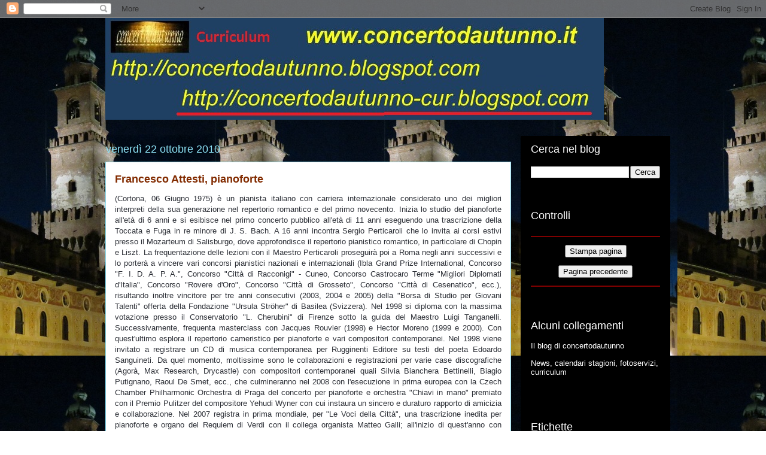

--- FILE ---
content_type: text/html; charset=UTF-8
request_url: https://concertodautunno-cur.blogspot.com/2010/10/francesco-attesti-pianoforte.html
body_size: 14247
content:
<!DOCTYPE html>
<html class='v2' dir='ltr' lang='it'>
<head>
<link href='https://www.blogger.com/static/v1/widgets/335934321-css_bundle_v2.css' rel='stylesheet' type='text/css'/>
<meta content='width=1100' name='viewport'/>
<meta content='text/html; charset=UTF-8' http-equiv='Content-Type'/>
<meta content='blogger' name='generator'/>
<link href='https://concertodautunno-cur.blogspot.com/favicon.ico' rel='icon' type='image/x-icon'/>
<link href='http://concertodautunno-cur.blogspot.com/2010/10/francesco-attesti-pianoforte.html' rel='canonical'/>
<link rel="alternate" type="application/atom+xml" title="concertodautunno-cur - Atom" href="https://concertodautunno-cur.blogspot.com/feeds/posts/default" />
<link rel="alternate" type="application/rss+xml" title="concertodautunno-cur - RSS" href="https://concertodautunno-cur.blogspot.com/feeds/posts/default?alt=rss" />
<link rel="service.post" type="application/atom+xml" title="concertodautunno-cur - Atom" href="https://www.blogger.com/feeds/1974004866665618540/posts/default" />

<link rel="alternate" type="application/atom+xml" title="concertodautunno-cur - Atom" href="https://concertodautunno-cur.blogspot.com/feeds/855897628809006048/comments/default" />
<!--Can't find substitution for tag [blog.ieCssRetrofitLinks]-->
<meta content='http://concertodautunno-cur.blogspot.com/2010/10/francesco-attesti-pianoforte.html' property='og:url'/>
<meta content='Francesco Attesti, pianoforte' property='og:title'/>
<meta content='(Cortona, 06 Giugno 1975) è un pianista  italiano con carriera internazionale considerato uno dei migliori interpreti  della sua generazione...' property='og:description'/>
<title>concertodautunno-cur: Francesco Attesti, pianoforte</title>
<style id='page-skin-1' type='text/css'><!--
/*
-----------------------------------------------
Blogger Template Style
Name:     Awesome Inc.
Designer: Tina Chen
URL:      tinachen.org
----------------------------------------------- */
/* Content
----------------------------------------------- */
body {
font: normal normal 13px Arial, Tahoma, Helvetica, FreeSans, sans-serif;
color: #2d3037;
background: transparent url(//2.bp.blogspot.com/-DLhrG5JPRPg/UFJkrOJlqFI/AAAAAAAABMw/MZ14blF-25g/s0/120913-cagnoni-pres008sm.jpg) repeat scroll top left;
}
html body .content-outer {
min-width: 0;
max-width: 100%;
width: 100%;
}
a:link {
text-decoration: none;
color: #28aae1;
}
a:visited {
text-decoration: none;
color: #e14200;
}
a:hover {
text-decoration: underline;
color: #e15f28;
}
.body-fauxcolumn-outer .cap-top {
position: absolute;
z-index: 1;
height: 276px;
width: 100%;
background: transparent none repeat-x scroll top left;
_background-image: none;
}
/* Columns
----------------------------------------------- */
.content-inner {
padding: 0;
}
.header-inner .section {
margin: 0 16px;
}
.tabs-inner .section {
margin: 0 16px;
}
.main-inner {
padding-top: 55px;
}
.main-inner .column-center-inner,
.main-inner .column-left-inner,
.main-inner .column-right-inner {
padding: 0 5px;
}
*+html body .main-inner .column-center-inner {
margin-top: -55px;
}
#layout .main-inner .column-center-inner {
margin-top: 0;
}
/* Header
----------------------------------------------- */
.header-outer {
margin: 0 0 15px 0;
background: transparent none repeat scroll 0 0;
}
.Header h1 {
font: normal normal 40px Arial, Tahoma, Helvetica, FreeSans, sans-serif;
color: #8ce1f5;
text-shadow: 0 0 20px #000000;
}
.Header h1 a {
color: #8ce1f5;
}
.Header .description {
font: normal normal 18px Arial, Tahoma, Helvetica, FreeSans, sans-serif;
color: #ffffff;
}
.header-inner .Header .titlewrapper,
.header-inner .Header .descriptionwrapper {
padding-left: 0;
padding-right: 0;
margin-bottom: 0;
}
.header-inner .Header .titlewrapper {
padding-top: 22px;
}
/* Tabs
----------------------------------------------- */
.tabs-outer {
overflow: hidden;
position: relative;
background: #28aae1 url(//www.blogblog.com/1kt/awesomeinc/tabs_gradient_light.png) repeat scroll 0 0;
}
#layout .tabs-outer {
overflow: visible;
}
.tabs-cap-top, .tabs-cap-bottom {
position: absolute;
width: 100%;
border-top: 1px solid #000000;
}
.tabs-cap-bottom {
bottom: 0;
}
.tabs-inner .widget li a {
display: inline-block;
margin: 0;
padding: .6em 1.5em;
font: normal normal 13px Arial, Tahoma, Helvetica, FreeSans, sans-serif;
color: #ffffff;
border-top: 1px solid #000000;
border-bottom: 1px solid #000000;
border-left: 1px solid #000000;
height: 16px;
line-height: 16px;
}
.tabs-inner .widget li:last-child a {
border-right: 1px solid #000000;
}
.tabs-inner .widget li.selected a, .tabs-inner .widget li a:hover {
background: #00689c url(//www.blogblog.com/1kt/awesomeinc/tabs_gradient_light.png) repeat-x scroll 0 -100px;
color: #ffffff;
}
/* Headings
----------------------------------------------- */
h2 {
font: normal normal 18px Arial, Tahoma, Helvetica, FreeSans, sans-serif;
color: #ffffff;
}
/* Widgets
----------------------------------------------- */
.main-inner .section {
margin: 0 27px;
padding: 0;
}
.main-inner .column-left-outer,
.main-inner .column-right-outer {
margin-top: -3.3em;
}
#layout .main-inner .column-left-outer,
#layout .main-inner .column-right-outer {
margin-top: 0;
}
.main-inner .column-left-inner,
.main-inner .column-right-inner {
background: #000000 none repeat 0 0;
-moz-box-shadow: 0 0 0 rgba(0, 0, 0, .2);
-webkit-box-shadow: 0 0 0 rgba(0, 0, 0, .2);
-goog-ms-box-shadow: 0 0 0 rgba(0, 0, 0, .2);
box-shadow: 0 0 0 rgba(0, 0, 0, .2);
-moz-border-radius: 0;
-webkit-border-radius: 0;
-goog-ms-border-radius: 0;
border-radius: 0;
}
#layout .main-inner .column-left-inner,
#layout .main-inner .column-right-inner {
margin-top: 0;
}
.sidebar .widget {
font: normal normal 13px Arial, Tahoma, Helvetica, FreeSans, sans-serif;
color: #ffffff;
}
.sidebar .widget a:link {
color: #ffffff;
}
.sidebar .widget a:visited {
color: #a9e128;
}
.sidebar .widget a:hover {
color: #29aae1;
}
.sidebar .widget h2 {
text-shadow: 0 0 20px #000000;
}
.main-inner .widget {
background-color: #000000;
border: 1px solid transparent;
padding: 0 0 15px;
margin: 20px -16px;
-moz-box-shadow: 0 0 0 rgba(0, 0, 0, .2);
-webkit-box-shadow: 0 0 0 rgba(0, 0, 0, .2);
-goog-ms-box-shadow: 0 0 0 rgba(0, 0, 0, .2);
box-shadow: 0 0 0 rgba(0, 0, 0, .2);
-moz-border-radius: 0;
-webkit-border-radius: 0;
-goog-ms-border-radius: 0;
border-radius: 0;
}
.main-inner .widget h2 {
margin: 0 -0;
padding: .6em 0 .5em;
border-bottom: 1px solid transparent;
}
.footer-inner .widget h2 {
padding: 0 0 .4em;
border-bottom: 1px solid transparent;
}
.main-inner .widget h2 + div, .footer-inner .widget h2 + div {
border-top: 0 solid transparent;
padding-top: 8px;
}
.main-inner .widget .widget-content {
margin: 0 -0;
padding: 7px 0 0;
}
.main-inner .widget ul, .main-inner .widget #ArchiveList ul.flat {
margin: -8px -15px 0;
padding: 0;
list-style: none;
}
.main-inner .widget #ArchiveList {
margin: -8px 0 0;
}
.main-inner .widget ul li, .main-inner .widget #ArchiveList ul.flat li {
padding: .5em 15px;
text-indent: 0;
color: #8ce1f5;
border-top: 0 solid transparent;
border-bottom: 1px solid transparent;
}
.main-inner .widget #ArchiveList ul li {
padding-top: .25em;
padding-bottom: .25em;
}
.main-inner .widget ul li:first-child, .main-inner .widget #ArchiveList ul.flat li:first-child {
border-top: none;
}
.main-inner .widget ul li:last-child, .main-inner .widget #ArchiveList ul.flat li:last-child {
border-bottom: none;
}
.post-body {
position: relative;
}
.main-inner .widget .post-body ul {
padding: 0 2.5em;
margin: .5em 0;
list-style: disc;
}
.main-inner .widget .post-body ul li {
padding: 0.25em 0;
margin-bottom: .25em;
color: #2d3037;
border: none;
}
.footer-inner .widget ul {
padding: 0;
list-style: none;
}
.widget .zippy {
color: #8ce1f5;
}
/* Posts
----------------------------------------------- */
body .main-inner .Blog {
padding: 0;
margin-bottom: 1em;
background-color: transparent;
border: none;
-moz-box-shadow: 0 0 0 rgba(0, 0, 0, 0);
-webkit-box-shadow: 0 0 0 rgba(0, 0, 0, 0);
-goog-ms-box-shadow: 0 0 0 rgba(0, 0, 0, 0);
box-shadow: 0 0 0 rgba(0, 0, 0, 0);
}
.main-inner .section:last-child .Blog:last-child {
padding: 0;
margin-bottom: 1em;
}
.main-inner .widget h2.date-header {
margin: 0 -15px 1px;
padding: 0 0 0 0;
font: normal normal 18px Arial, Tahoma, Helvetica, FreeSans, sans-serif;
color: #8ce1f5;
background: transparent none no-repeat fixed center center;
border-top: 0 solid transparent;
border-bottom: 1px solid transparent;
-moz-border-radius-topleft: 0;
-moz-border-radius-topright: 0;
-webkit-border-top-left-radius: 0;
-webkit-border-top-right-radius: 0;
border-top-left-radius: 0;
border-top-right-radius: 0;
position: absolute;
bottom: 100%;
left: 0;
text-shadow: 0 0 20px #000000;
}
.main-inner .widget h2.date-header span {
font: normal normal 18px Arial, Tahoma, Helvetica, FreeSans, sans-serif;
display: block;
padding: .5em 15px;
border-left: 0 solid transparent;
border-right: 0 solid transparent;
}
.date-outer {
position: relative;
margin: 55px 0 20px;
padding: 0 15px;
background-color: #ffffff;
border: 1px solid #8ce0f5;
-moz-box-shadow: 0 0 0 rgba(0, 0, 0, .2);
-webkit-box-shadow: 0 0 0 rgba(0, 0, 0, .2);
-goog-ms-box-shadow: 0 0 0 rgba(0, 0, 0, .2);
box-shadow: 0 0 0 rgba(0, 0, 0, .2);
-moz-border-radius: 0;
-webkit-border-radius: 0;
-goog-ms-border-radius: 0;
border-radius: 0;
}
.date-outer:first-child {
margin-top: 0;
}
.date-outer:last-child {
margin-bottom: 0;
-moz-border-radius-bottomleft: 0;
-moz-border-radius-bottomright: 0;
-webkit-border-bottom-left-radius: 0;
-webkit-border-bottom-right-radius: 0;
-goog-ms-border-bottom-left-radius: 0;
-goog-ms-border-bottom-right-radius: 0;
border-bottom-left-radius: 0;
border-bottom-right-radius: 0;
}
.date-posts {
margin: 0 -0;
padding: 0 0;
clear: both;
}
.post-outer, .inline-ad {
border-top: 1px solid #8ce0f5;
margin: 0 -0;
padding: 15px 0;
}
.post-outer {
padding-bottom: 10px;
}
.post-outer:first-child {
padding-top: 10px;
border-top: none;
}
.post-outer:last-child, .inline-ad:last-child {
border-bottom: none;
}
.post-body {
position: relative;
}
.post-body img {
padding: 8px;
background: transparent;
border: 1px solid #822b00;
-moz-box-shadow: 0 0 20px rgba(0, 0, 0, .2);
-webkit-box-shadow: 0 0 20px rgba(0, 0, 0, .2);
box-shadow: 0 0 20px rgba(0, 0, 0, .2);
-moz-border-radius: 0;
-webkit-border-radius: 0;
border-radius: 0;
}
h3.post-title, h4 {
font: normal bold 18px Arial, Tahoma, Helvetica, FreeSans, sans-serif;
color: #822b00;
}
h3.post-title a {
font: normal bold 18px Arial, Tahoma, Helvetica, FreeSans, sans-serif;
color: #822b00;
}
h3.post-title a:hover {
color: #e15f28;
text-decoration: underline;
}
.post-header {
margin: 0 0 1em;
}
.post-body {
line-height: 1.4;
}
.post-outer h2 {
color: #2d3037;
}
.post-footer {
margin: 1.5em 0 0;
}
#blog-pager {
padding: 15px;
font-size: 120%;
background-color: #000000;
border: 1px solid transparent;
-moz-box-shadow: 0 0 0 rgba(0, 0, 0, .2);
-webkit-box-shadow: 0 0 0 rgba(0, 0, 0, .2);
-goog-ms-box-shadow: 0 0 0 rgba(0, 0, 0, .2);
box-shadow: 0 0 0 rgba(0, 0, 0, .2);
-moz-border-radius: 0;
-webkit-border-radius: 0;
-goog-ms-border-radius: 0;
border-radius: 0;
-moz-border-radius-topleft: 0;
-moz-border-radius-topright: 0;
-webkit-border-top-left-radius: 0;
-webkit-border-top-right-radius: 0;
-goog-ms-border-top-left-radius: 0;
-goog-ms-border-top-right-radius: 0;
border-top-left-radius: 0;
border-top-right-radius-topright: 0;
margin-top: 0;
}
.blog-feeds, .post-feeds {
margin: 1em 0;
text-align: center;
color: #ffffff;
}
.blog-feeds a, .post-feeds a {
color: #29aae1;
}
.blog-feeds a:visited, .post-feeds a:visited {
color: #015782;
}
.blog-feeds a:hover, .post-feeds a:hover {
color: #29aae1;
}
.post-outer .comments {
margin-top: 2em;
}
/* Comments
----------------------------------------------- */
.comments .comments-content .icon.blog-author {
background-repeat: no-repeat;
background-image: url([data-uri]);
}
.comments .comments-content .loadmore a {
border-top: 1px solid #000000;
border-bottom: 1px solid #000000;
}
.comments .continue {
border-top: 2px solid #000000;
}
/* Footer
----------------------------------------------- */
.footer-outer {
margin: -0 0 -1px;
padding: 0 0 0;
color: #ffffff;
overflow: hidden;
}
.footer-fauxborder-left {
border-top: 1px solid transparent;
background: #000000 none repeat scroll 0 0;
-moz-box-shadow: 0 0 0 rgba(0, 0, 0, .2);
-webkit-box-shadow: 0 0 0 rgba(0, 0, 0, .2);
-goog-ms-box-shadow: 0 0 0 rgba(0, 0, 0, .2);
box-shadow: 0 0 0 rgba(0, 0, 0, .2);
margin: 0 -0;
}
/* Mobile
----------------------------------------------- */
body.mobile {
background-size: auto;
}
.mobile .body-fauxcolumn-outer {
background: transparent none repeat scroll top left;
}
*+html body.mobile .main-inner .column-center-inner {
margin-top: 0;
}
.mobile .main-inner .widget {
padding: 0 0 15px;
}
.mobile .main-inner .widget h2 + div,
.mobile .footer-inner .widget h2 + div {
border-top: none;
padding-top: 0;
}
.mobile .footer-inner .widget h2 {
padding: 0.5em 0;
border-bottom: none;
}
.mobile .main-inner .widget .widget-content {
margin: 0;
padding: 7px 0 0;
}
.mobile .main-inner .widget ul,
.mobile .main-inner .widget #ArchiveList ul.flat {
margin: 0 -15px 0;
}
.mobile .main-inner .widget h2.date-header {
left: 0;
}
.mobile .date-header span {
padding: 0.4em 0;
}
.mobile .date-outer:first-child {
margin-bottom: 0;
border: 1px solid #8ce0f5;
-moz-border-radius-topleft: 0;
-moz-border-radius-topright: 0;
-webkit-border-top-left-radius: 0;
-webkit-border-top-right-radius: 0;
-goog-ms-border-top-left-radius: 0;
-goog-ms-border-top-right-radius: 0;
border-top-left-radius: 0;
border-top-right-radius: 0;
}
.mobile .date-outer {
border-color: #8ce0f5;
border-width: 0 1px 1px;
}
.mobile .date-outer:last-child {
margin-bottom: 0;
}
.mobile .main-inner {
padding: 0;
}
.mobile .header-inner .section {
margin: 0;
}
.mobile .post-outer, .mobile .inline-ad {
padding: 5px 0;
}
.mobile .tabs-inner .section {
margin: 0 10px;
}
.mobile .main-inner .widget h2 {
margin: 0;
padding: 0;
}
.mobile .main-inner .widget h2.date-header span {
padding: 0;
}
.mobile .main-inner .widget .widget-content {
margin: 0;
padding: 7px 0 0;
}
.mobile #blog-pager {
border: 1px solid transparent;
background: #000000 none repeat scroll 0 0;
}
.mobile .main-inner .column-left-inner,
.mobile .main-inner .column-right-inner {
background: #000000 none repeat 0 0;
-moz-box-shadow: none;
-webkit-box-shadow: none;
-goog-ms-box-shadow: none;
box-shadow: none;
}
.mobile .date-posts {
margin: 0;
padding: 0;
}
.mobile .footer-fauxborder-left {
margin: 0;
border-top: inherit;
}
.mobile .main-inner .section:last-child .Blog:last-child {
margin-bottom: 0;
}
.mobile-index-contents {
color: #2d3037;
}
.mobile .mobile-link-button {
background: #28aae1 url(//www.blogblog.com/1kt/awesomeinc/tabs_gradient_light.png) repeat scroll 0 0;
}
.mobile-link-button a:link, .mobile-link-button a:visited {
color: #ffffff;
}
.mobile .tabs-inner .PageList .widget-content {
background: transparent;
border-top: 1px solid;
border-color: #000000;
color: #ffffff;
}
.mobile .tabs-inner .PageList .widget-content .pagelist-arrow {
border-left: 1px solid #000000;
}

--></style>
<style id='template-skin-1' type='text/css'><!--
body {
min-width: 960px;
}
.content-outer, .content-fauxcolumn-outer, .region-inner {
min-width: 960px;
max-width: 960px;
_width: 960px;
}
.main-inner .columns {
padding-left: 0;
padding-right: 250px;
}
.main-inner .fauxcolumn-center-outer {
left: 0;
right: 250px;
/* IE6 does not respect left and right together */
_width: expression(this.parentNode.offsetWidth -
parseInt("0") -
parseInt("250px") + 'px');
}
.main-inner .fauxcolumn-left-outer {
width: 0;
}
.main-inner .fauxcolumn-right-outer {
width: 250px;
}
.main-inner .column-left-outer {
width: 0;
right: 100%;
margin-left: -0;
}
.main-inner .column-right-outer {
width: 250px;
margin-right: -250px;
}
#layout {
min-width: 0;
}
#layout .content-outer {
min-width: 0;
width: 800px;
}
#layout .region-inner {
min-width: 0;
width: auto;
}
body#layout div.add_widget {
padding: 8px;
}
body#layout div.add_widget a {
margin-left: 32px;
}
--></style>
<style>
    body {background-image:url(\/\/2.bp.blogspot.com\/-DLhrG5JPRPg\/UFJkrOJlqFI\/AAAAAAAABMw\/MZ14blF-25g\/s0\/120913-cagnoni-pres008sm.jpg);}
    
@media (max-width: 200px) { body {background-image:url(\/\/2.bp.blogspot.com\/-DLhrG5JPRPg\/UFJkrOJlqFI\/AAAAAAAABMw\/MZ14blF-25g\/w200\/120913-cagnoni-pres008sm.jpg);}}
@media (max-width: 400px) and (min-width: 201px) { body {background-image:url(\/\/2.bp.blogspot.com\/-DLhrG5JPRPg\/UFJkrOJlqFI\/AAAAAAAABMw\/MZ14blF-25g\/w400\/120913-cagnoni-pres008sm.jpg);}}
@media (max-width: 800px) and (min-width: 401px) { body {background-image:url(\/\/2.bp.blogspot.com\/-DLhrG5JPRPg\/UFJkrOJlqFI\/AAAAAAAABMw\/MZ14blF-25g\/w800\/120913-cagnoni-pres008sm.jpg);}}
@media (max-width: 1200px) and (min-width: 801px) { body {background-image:url(\/\/2.bp.blogspot.com\/-DLhrG5JPRPg\/UFJkrOJlqFI\/AAAAAAAABMw\/MZ14blF-25g\/w1200\/120913-cagnoni-pres008sm.jpg);}}
/* Last tag covers anything over one higher than the previous max-size cap. */
@media (min-width: 1201px) { body {background-image:url(\/\/2.bp.blogspot.com\/-DLhrG5JPRPg\/UFJkrOJlqFI\/AAAAAAAABMw\/MZ14blF-25g\/w1600\/120913-cagnoni-pres008sm.jpg);}}
  </style>
<link href='https://www.blogger.com/dyn-css/authorization.css?targetBlogID=1974004866665618540&amp;zx=142f379a-e2fc-4320-8787-bfefc5b5462e' media='none' onload='if(media!=&#39;all&#39;)media=&#39;all&#39;' rel='stylesheet'/><noscript><link href='https://www.blogger.com/dyn-css/authorization.css?targetBlogID=1974004866665618540&amp;zx=142f379a-e2fc-4320-8787-bfefc5b5462e' rel='stylesheet'/></noscript>
<meta name='google-adsense-platform-account' content='ca-host-pub-1556223355139109'/>
<meta name='google-adsense-platform-domain' content='blogspot.com'/>

<!-- data-ad-client=ca-pub-8325435749055605 -->

</head>
<body class='loading variant-icy'>
<div class='navbar section' id='navbar' name='Navbar'><div class='widget Navbar' data-version='1' id='Navbar1'><script type="text/javascript">
    function setAttributeOnload(object, attribute, val) {
      if(window.addEventListener) {
        window.addEventListener('load',
          function(){ object[attribute] = val; }, false);
      } else {
        window.attachEvent('onload', function(){ object[attribute] = val; });
      }
    }
  </script>
<div id="navbar-iframe-container"></div>
<script type="text/javascript" src="https://apis.google.com/js/platform.js"></script>
<script type="text/javascript">
      gapi.load("gapi.iframes:gapi.iframes.style.bubble", function() {
        if (gapi.iframes && gapi.iframes.getContext) {
          gapi.iframes.getContext().openChild({
              url: 'https://www.blogger.com/navbar/1974004866665618540?po\x3d855897628809006048\x26origin\x3dhttps://concertodautunno-cur.blogspot.com',
              where: document.getElementById("navbar-iframe-container"),
              id: "navbar-iframe"
          });
        }
      });
    </script><script type="text/javascript">
(function() {
var script = document.createElement('script');
script.type = 'text/javascript';
script.src = '//pagead2.googlesyndication.com/pagead/js/google_top_exp.js';
var head = document.getElementsByTagName('head')[0];
if (head) {
head.appendChild(script);
}})();
</script>
</div></div>
<div class='body-fauxcolumns'>
<div class='fauxcolumn-outer body-fauxcolumn-outer'>
<div class='cap-top'>
<div class='cap-left'></div>
<div class='cap-right'></div>
</div>
<div class='fauxborder-left'>
<div class='fauxborder-right'></div>
<div class='fauxcolumn-inner'>
</div>
</div>
<div class='cap-bottom'>
<div class='cap-left'></div>
<div class='cap-right'></div>
</div>
</div>
</div>
<div class='content'>
<div class='content-fauxcolumns'>
<div class='fauxcolumn-outer content-fauxcolumn-outer'>
<div class='cap-top'>
<div class='cap-left'></div>
<div class='cap-right'></div>
</div>
<div class='fauxborder-left'>
<div class='fauxborder-right'></div>
<div class='fauxcolumn-inner'>
</div>
</div>
<div class='cap-bottom'>
<div class='cap-left'></div>
<div class='cap-right'></div>
</div>
</div>
</div>
<div class='content-outer'>
<div class='content-cap-top cap-top'>
<div class='cap-left'></div>
<div class='cap-right'></div>
</div>
<div class='fauxborder-left content-fauxborder-left'>
<div class='fauxborder-right content-fauxborder-right'></div>
<div class='content-inner'>
<header>
<div class='header-outer'>
<div class='header-cap-top cap-top'>
<div class='cap-left'></div>
<div class='cap-right'></div>
</div>
<div class='fauxborder-left header-fauxborder-left'>
<div class='fauxborder-right header-fauxborder-right'></div>
<div class='region-inner header-inner'>
<div class='header section' id='header' name='Intestazione'><div class='widget Header' data-version='1' id='Header1'>
<div id='header-inner'>
<a href='https://concertodautunno-cur.blogspot.com/' style='display: block'>
<img alt='concertodautunno-cur' height='170px; ' id='Header1_headerimg' src='https://blogger.googleusercontent.com/img/b/R29vZ2xl/AVvXsEgJJy3vlpfbDJrt1jnavHGhgqoxcb6wBaTOuyXKsLHA6FqFYJhj4NL3YsLA_BJDdk-sn3zQB9unLzsRsS0Opj4qwNiz841Qs2X5BpSxhTSs8GNw2q-d83NqOFL79Rx1diXqYLxrSfKO3dr_/s1600/blog-cur.jpg' style='display: block' width='833px; '/>
</a>
</div>
</div></div>
</div>
</div>
<div class='header-cap-bottom cap-bottom'>
<div class='cap-left'></div>
<div class='cap-right'></div>
</div>
</div>
</header>
<div class='tabs-outer'>
<div class='tabs-cap-top cap-top'>
<div class='cap-left'></div>
<div class='cap-right'></div>
</div>
<div class='fauxborder-left tabs-fauxborder-left'>
<div class='fauxborder-right tabs-fauxborder-right'></div>
<div class='region-inner tabs-inner'>
<div class='tabs no-items section' id='crosscol' name='Multi-colonne'></div>
<div class='tabs no-items section' id='crosscol-overflow' name='Cross-Column 2'></div>
</div>
</div>
<div class='tabs-cap-bottom cap-bottom'>
<div class='cap-left'></div>
<div class='cap-right'></div>
</div>
</div>
<div class='main-outer'>
<div class='main-cap-top cap-top'>
<div class='cap-left'></div>
<div class='cap-right'></div>
</div>
<div class='fauxborder-left main-fauxborder-left'>
<div class='fauxborder-right main-fauxborder-right'></div>
<div class='region-inner main-inner'>
<div class='columns fauxcolumns'>
<div class='fauxcolumn-outer fauxcolumn-center-outer'>
<div class='cap-top'>
<div class='cap-left'></div>
<div class='cap-right'></div>
</div>
<div class='fauxborder-left'>
<div class='fauxborder-right'></div>
<div class='fauxcolumn-inner'>
</div>
</div>
<div class='cap-bottom'>
<div class='cap-left'></div>
<div class='cap-right'></div>
</div>
</div>
<div class='fauxcolumn-outer fauxcolumn-left-outer'>
<div class='cap-top'>
<div class='cap-left'></div>
<div class='cap-right'></div>
</div>
<div class='fauxborder-left'>
<div class='fauxborder-right'></div>
<div class='fauxcolumn-inner'>
</div>
</div>
<div class='cap-bottom'>
<div class='cap-left'></div>
<div class='cap-right'></div>
</div>
</div>
<div class='fauxcolumn-outer fauxcolumn-right-outer'>
<div class='cap-top'>
<div class='cap-left'></div>
<div class='cap-right'></div>
</div>
<div class='fauxborder-left'>
<div class='fauxborder-right'></div>
<div class='fauxcolumn-inner'>
</div>
</div>
<div class='cap-bottom'>
<div class='cap-left'></div>
<div class='cap-right'></div>
</div>
</div>
<!-- corrects IE6 width calculation -->
<div class='columns-inner'>
<div class='column-center-outer'>
<div class='column-center-inner'>
<div class='main section' id='main' name='Principale'><div class='widget Blog' data-version='1' id='Blog1'>
<div class='blog-posts hfeed'>

          <div class="date-outer">
        
<h2 class='date-header'><span>venerdì 22 ottobre 2010</span></h2>

          <div class="date-posts">
        
<div class='post-outer'>
<div class='post hentry uncustomized-post-template' itemprop='blogPost' itemscope='itemscope' itemtype='http://schema.org/BlogPosting'>
<meta content='1974004866665618540' itemprop='blogId'/>
<meta content='855897628809006048' itemprop='postId'/>
<a name='855897628809006048'></a>
<h3 class='post-title entry-title' itemprop='name'>
Francesco Attesti, pianoforte
</h3>
<div class='post-header'>
<div class='post-header-line-1'></div>
</div>
<div class='post-body entry-content' id='post-body-855897628809006048' itemprop='description articleBody'>
<DIV align=justify><FONT face=Arial>(Cortona, 06 Giugno 1975) è un pianista  italiano con carriera internazionale considerato uno dei migliori interpreti  della sua generazione nel repertorio romantico e del primo novecento. Inizia lo  studio del pianoforte all'età di 6 anni e si esibisce nel primo concerto  pubblico all'età di 11 anni eseguendo una trascrizione della Toccata e Fuga in  re minore di J. S. Bach. A 16 anni incontra Sergio Perticaroli che lo invita ai  corsi estivi presso il Mozarteum di Salisburgo, dove approfondisce il repertorio  pianistico romantico, in particolare di Chopin e Liszt. La frequentazione delle  lezioni con il Maestro Perticaroli proseguirà poi a Roma negli anni successivi e  lo porterà a vincere vari concorsi pianistici nazionali e internazionali (Ibla  Grand Prize International, Concorso "F. I. D. A. P. A.", Concorso "Città di  Racconigi" - Cuneo, Concorso Castrocaro Terme "Migliori Diplomati d'Italia",  Concorso "Rovere d'Oro", Concorso "Città di Grosseto", Concorso "Città di  Cesenatico", ecc.), risultando inoltre vincitore per tre anni consecutivi (2003,  2004 e 2005) della "Borsa di Studio per Giovani Talenti" offerta della  Fondazione "Ursula Ströher" di Basilea (Svizzera). Nel 1998 si diploma con la  massima votazione presso il Conservatorio "L. Cherubini" di Firenze sotto la  guida del Maestro Luigi Tanganelli. Successivamente, frequenta masterclass con  Jacques Rouvier (1998) e Hector Moreno (1999 e 2000). Con quest'ultimo esplora  il repertorio cameristico per pianoforte e vari compositori contemporanei. Nel  1998 viene invitato a registrare un CD di musica contemporanea per Rugginenti  Editore su testi del poeta Edoardo Sanguineti. Da quel momento, moltissime sono  le collaborazioni e registrazioni per varie case discografiche (Agorà, Max  Research, Drycastle) con compositori contemporanei quali Silvia Bianchera  Bettinelli, Biagio Putignano, Raoul De Smet, ecc., che culmineranno nel 2008 con  l'esecuzione in prima europea con la Czech Chamber Philharmonic Orchestra di  Praga del concerto per pianoforte e orchestra "Chiavi in mano" premiato con il  Premio Pulitzer del compositore Yehudi Wyner con cui instaura un sincero e  duraturo rapporto di amicizia e collaborazione. Nel 2007 registra in prima  mondiale, per "Le Voci della Città", una trascrizione inedita per pianoforte e  organo del Requiem di Verdi con il collega organista Matteo Galli; all'inizio di  quest'anno con l'etichetta Drycastle produce un CD dal titolo "Feeling Chopin",  interamente dedicato al compositore polacco. Attratto da sempre dalla perfezione  assoluta nel fraseggio e nella sonorità dello strumento sviluppa modalità  espressive particolari e uniche. Il Maestro Perticaroli stesso affermerà: "Il  pianoforte di Francesco Attesti non è usuale. Tutto quello che avviene nel  suono, nel fraseggio, nella concezione musicale, parte da una speciale  convinzione estetica e musicale che rende l'esecuzione dei pezzi eseguiti fuori  da ogni previsione formale e consumistica".<BR>Attualmente, svolge un'intensa  attività concertistica che lo porta ad esibirsi in prestigiose sale come la  Philharmonia Hall di San Pietroburgo, il Conservatorio Tchaikovsky di Mosca, il  Mozarteum di Salisburgo, la Filarmonica di Essen, il Festival Pianistico  Internazionale di Varsavia, il Sarajevo Winter Festival, l'Università di  Cambridge, l'Università di Leicester, la Columbia University di New York,  l'Università di Denver e il Conservatorio "G. Verdi" di Milano.<BR><a href="http://www.attesti.com">www.attesti.com</A> </FONT></DIV>
<div style='clear: both;'></div>
</div>
<div class='post-footer'>
<div class='post-footer-line post-footer-line-1'>
<span class='post-author vcard'>
</span>
<span class='post-timestamp'>
</span>
<span class='post-comment-link'>
</span>
<span class='post-icons'>
<span class='item-control blog-admin pid-191246673'>
<a href='https://www.blogger.com/post-edit.g?blogID=1974004866665618540&postID=855897628809006048&from=pencil' title='Modifica post'>
<img alt='' class='icon-action' height='18' src='https://resources.blogblog.com/img/icon18_edit_allbkg.gif' width='18'/>
</a>
</span>
</span>
<div class='post-share-buttons goog-inline-block'>
</div>
</div>
<div class='post-footer-line post-footer-line-2'>
<span class='post-labels'>
Etichette:
<a href='https://concertodautunno-cur.blogspot.com/search/label/pianoforte' rel='tag'>pianoforte</a>
</span>
</div>
<div class='post-footer-line post-footer-line-3'>
<span class='post-location'>
</span>
</div>
</div>
</div>
<div class='comments' id='comments'>
<a name='comments'></a>
<h4>Nessun commento:</h4>
<div id='Blog1_comments-block-wrapper'>
<dl class='avatar-comment-indent' id='comments-block'>
</dl>
</div>
<p class='comment-footer'>
<div class='comment-form'>
<a name='comment-form'></a>
<h4 id='comment-post-message'>Posta un commento</h4>
<p>
</p>
<a href='https://www.blogger.com/comment/frame/1974004866665618540?po=855897628809006048&hl=it&saa=85391&origin=https://concertodautunno-cur.blogspot.com' id='comment-editor-src'></a>
<iframe allowtransparency='true' class='blogger-iframe-colorize blogger-comment-from-post' frameborder='0' height='410px' id='comment-editor' name='comment-editor' src='' width='100%'></iframe>
<script src='https://www.blogger.com/static/v1/jsbin/2830521187-comment_from_post_iframe.js' type='text/javascript'></script>
<script type='text/javascript'>
      BLOG_CMT_createIframe('https://www.blogger.com/rpc_relay.html');
    </script>
</div>
</p>
</div>
</div>
<div class='inline-ad'>
<script type="text/javascript"><!--
google_ad_client="pub-8325435749055605";
google_ad_host="pub-1556223355139109";
google_ad_width=300;
google_ad_height=250;
google_ad_format="300x250_as";
google_ad_type="text_image";
google_ad_host_channel="00000";
google_color_border="F6F6F6";
google_color_bg="F6F6F6";
google_color_link="9E5205";
google_color_url="777777";
google_color_text="000000";
//--></script>
<script type="text/javascript" src="//pagead2.googlesyndication.com/pagead/show_ads.js">
</script>
</div>

        </div></div>
      
</div>
<div class='blog-pager' id='blog-pager'>
<span id='blog-pager-newer-link'>
<a class='blog-pager-newer-link' href='https://concertodautunno-cur.blogspot.com/2010/10/domo-emigrantes-ensemble.html' id='Blog1_blog-pager-newer-link' title='Post più recente'>Post più recente</a>
</span>
<span id='blog-pager-older-link'>
<a class='blog-pager-older-link' href='https://concertodautunno-cur.blogspot.com/2010/10/veronica-fasanelli-pianoforte.html' id='Blog1_blog-pager-older-link' title='Post più vecchio'>Post più vecchio</a>
</span>
<a class='home-link' href='https://concertodautunno-cur.blogspot.com/'>Home page</a>
</div>
<div class='clear'></div>
<div class='post-feeds'>
<div class='feed-links'>
Iscriviti a:
<a class='feed-link' href='https://concertodautunno-cur.blogspot.com/feeds/855897628809006048/comments/default' target='_blank' type='application/atom+xml'>Commenti sul post (Atom)</a>
</div>
</div>
</div></div>
</div>
</div>
<div class='column-left-outer'>
<div class='column-left-inner'>
<aside>
</aside>
</div>
</div>
<div class='column-right-outer'>
<div class='column-right-inner'>
<aside>
<div class='sidebar section' id='sidebar-right-1'><div class='widget BlogSearch' data-version='1' id='BlogSearch1'>
<h2 class='title'>Cerca nel blog</h2>
<div class='widget-content'>
<div id='BlogSearch1_form'>
<form action='https://concertodautunno-cur.blogspot.com/search' class='gsc-search-box' target='_top'>
<table cellpadding='0' cellspacing='0' class='gsc-search-box'>
<tbody>
<tr>
<td class='gsc-input'>
<input autocomplete='off' class='gsc-input' name='q' size='10' title='search' type='text' value=''/>
</td>
<td class='gsc-search-button'>
<input class='gsc-search-button' title='search' type='submit' value='Cerca'/>
</td>
</tr>
</tbody>
</table>
</form>
</div>
</div>
<div class='clear'></div>
</div><div class='widget HTML' data-version='1' id='HTML1'>
<h2 class='title'>Controlli</h2>
<div class='widget-content'>
<hr color="#800000"/>

  <p class="MsoNormal" align="center">
  <input value="Stampa pagina" onclick="window.print()" type="reset"/></p>

  <p class="MsoNormal" align="center">
<input value="Pagina precedente" onclick="history.back()" type="button"/></p>
  
  <hr color="#800000"/>
</div>
<div class='clear'></div>
</div><div class='widget LinkList' data-version='1' id='LinkList1'>
<h2>Alcuni collegamenti</h2>
<div class='widget-content'>
<ul>
<li><a href='http://concertodautunno.blogspot.com/'>Il blog di concertodautunno</a></li>
<li><a href='http://www.concertodautunno.it/'>News, calendari stagioni, fotoservizi, curriculum</a></li>
</ul>
<div class='clear'></div>
</div>
</div></div>
<table border='0' cellpadding='0' cellspacing='0' class='section-columns columns-2'>
<tbody>
<tr>
<td class='first columns-cell'>
<div class='sidebar no-items section' id='sidebar-right-2-1'></div>
</td>
<td class='columns-cell'>
<div class='sidebar no-items section' id='sidebar-right-2-2'></div>
</td>
</tr>
</tbody>
</table>
<div class='sidebar section' id='sidebar-right-3'><div class='widget Label' data-version='1' id='Label1'>
<h2>Etichette</h2>
<div class='widget-content list-label-widget-content'>
<ul>
<li>
<a dir='ltr' href='https://concertodautunno-cur.blogspot.com/search/label/%23cagnoni150'>#cagnoni150</a>
<span dir='ltr'>(2)</span>
</li>
<li>
<a dir='ltr' href='https://concertodautunno-cur.blogspot.com/search/label/accompagnatore'>accompagnatore</a>
<span dir='ltr'>(2)</span>
</li>
<li>
<a dir='ltr' href='https://concertodautunno-cur.blogspot.com/search/label/altro'>altro</a>
<span dir='ltr'>(5)</span>
</li>
<li>
<a dir='ltr' href='https://concertodautunno-cur.blogspot.com/search/label/arpa'>arpa</a>
<span dir='ltr'>(29)</span>
</li>
<li>
<a dir='ltr' href='https://concertodautunno-cur.blogspot.com/search/label/associazioni'>associazioni</a>
<span dir='ltr'>(6)</span>
</li>
<li>
<a dir='ltr' href='https://concertodautunno-cur.blogspot.com/search/label/attore_attrice'>attore_attrice</a>
<span dir='ltr'>(125)</span>
</li>
<li>
<a dir='ltr' href='https://concertodautunno-cur.blogspot.com/search/label/autore'>autore</a>
<span dir='ltr'>(18)</span>
</li>
<li>
<a dir='ltr' href='https://concertodautunno-cur.blogspot.com/search/label/banda'>banda</a>
<span dir='ltr'>(28)</span>
</li>
<li>
<a dir='ltr' href='https://concertodautunno-cur.blogspot.com/search/label/bandoneon'>bandoneon</a>
<span dir='ltr'>(8)</span>
</li>
<li>
<a dir='ltr' href='https://concertodautunno-cur.blogspot.com/search/label/baritono'>baritono</a>
<span dir='ltr'>(144)</span>
</li>
<li>
<a dir='ltr' href='https://concertodautunno-cur.blogspot.com/search/label/basso'>basso</a>
<span dir='ltr'>(113)</span>
</li>
<li>
<a dir='ltr' href='https://concertodautunno-cur.blogspot.com/search/label/batteria'>batteria</a>
<span dir='ltr'>(5)</span>
</li>
<li>
<a dir='ltr' href='https://concertodautunno-cur.blogspot.com/search/label/cantante'>cantante</a>
<span dir='ltr'>(83)</span>
</li>
<li>
<a dir='ltr' href='https://concertodautunno-cur.blogspot.com/search/label/cembalo'>cembalo</a>
<span dir='ltr'>(3)</span>
</li>
<li>
<a dir='ltr' href='https://concertodautunno-cur.blogspot.com/search/label/chitarra'>chitarra</a>
<span dir='ltr'>(112)</span>
</li>
<li>
<a dir='ltr' href='https://concertodautunno-cur.blogspot.com/search/label/cimbasso'>cimbasso</a>
<span dir='ltr'>(2)</span>
</li>
<li>
<a dir='ltr' href='https://concertodautunno-cur.blogspot.com/search/label/clarinetto'>clarinetto</a>
<span dir='ltr'>(55)</span>
</li>
<li>
<a dir='ltr' href='https://concertodautunno-cur.blogspot.com/search/label/clavicembalo'>clavicembalo</a>
<span dir='ltr'>(75)</span>
</li>
<li>
<a dir='ltr' href='https://concertodautunno-cur.blogspot.com/search/label/comico'>comico</a>
<span dir='ltr'>(5)</span>
</li>
<li>
<a dir='ltr' href='https://concertodautunno-cur.blogspot.com/search/label/compositore'>compositore</a>
<span dir='ltr'>(93)</span>
</li>
<li>
<a dir='ltr' href='https://concertodautunno-cur.blogspot.com/search/label/contrabbasso'>contrabbasso</a>
<span dir='ltr'>(33)</span>
</li>
<li>
<a dir='ltr' href='https://concertodautunno-cur.blogspot.com/search/label/contralto'>contralto</a>
<span dir='ltr'>(14)</span>
</li>
<li>
<a dir='ltr' href='https://concertodautunno-cur.blogspot.com/search/label/controtenore%20o%20sopranista'>controtenore o sopranista</a>
<span dir='ltr'>(17)</span>
</li>
<li>
<a dir='ltr' href='https://concertodautunno-cur.blogspot.com/search/label/cornamusa'>cornamusa</a>
<span dir='ltr'>(4)</span>
</li>
<li>
<a dir='ltr' href='https://concertodautunno-cur.blogspot.com/search/label/cornetto'>cornetto</a>
<span dir='ltr'>(2)</span>
</li>
<li>
<a dir='ltr' href='https://concertodautunno-cur.blogspot.com/search/label/corno'>corno</a>
<span dir='ltr'>(14)</span>
</li>
<li>
<a dir='ltr' href='https://concertodautunno-cur.blogspot.com/search/label/corno%20delle%20alpi'>corno delle alpi</a>
<span dir='ltr'>(1)</span>
</li>
<li>
<a dir='ltr' href='https://concertodautunno-cur.blogspot.com/search/label/coro'>coro</a>
<span dir='ltr'>(111)</span>
</li>
<li>
<a dir='ltr' href='https://concertodautunno-cur.blogspot.com/search/label/corsi%20e%20concorsi'>corsi e concorsi</a>
<span dir='ltr'>(330)</span>
</li>
<li>
<a dir='ltr' href='https://concertodautunno-cur.blogspot.com/search/label/costa'>costa</a>
<span dir='ltr'>(1)</span>
</li>
<li>
<a dir='ltr' href='https://concertodautunno-cur.blogspot.com/search/label/costumi'>costumi</a>
<span dir='ltr'>(5)</span>
</li>
<li>
<a dir='ltr' href='https://concertodautunno-cur.blogspot.com/search/label/cymbalon'>cymbalon</a>
<span dir='ltr'>(1)</span>
</li>
<li>
<a dir='ltr' href='https://concertodautunno-cur.blogspot.com/search/label/danza'>danza</a>
<span dir='ltr'>(71)</span>
</li>
<li>
<a dir='ltr' href='https://concertodautunno-cur.blogspot.com/search/label/didgeridoo'>didgeridoo</a>
<span dir='ltr'>(1)</span>
</li>
<li>
<a dir='ltr' href='https://concertodautunno-cur.blogspot.com/search/label/direttore'>direttore</a>
<span dir='ltr'>(2)</span>
</li>
<li>
<a dir='ltr' href='https://concertodautunno-cur.blogspot.com/search/label/direttore%20d%27orchestra'>direttore d&#39;orchestra</a>
<span dir='ltr'>(422)</span>
</li>
<li>
<a dir='ltr' href='https://concertodautunno-cur.blogspot.com/search/label/duo'>duo</a>
<span dir='ltr'>(15)</span>
</li>
<li>
<a dir='ltr' href='https://concertodautunno-cur.blogspot.com/search/label/ensemble'>ensemble</a>
<span dir='ltr'>(200)</span>
</li>
<li>
<a dir='ltr' href='https://concertodautunno-cur.blogspot.com/search/label/fagotto'>fagotto</a>
<span dir='ltr'>(5)</span>
</li>
<li>
<a dir='ltr' href='https://concertodautunno-cur.blogspot.com/search/label/figurativo'>figurativo</a>
<span dir='ltr'>(18)</span>
</li>
<li>
<a dir='ltr' href='https://concertodautunno-cur.blogspot.com/search/label/fisarmonica'>fisarmonica</a>
<span dir='ltr'>(24)</span>
</li>
<li>
<a dir='ltr' href='https://concertodautunno-cur.blogspot.com/search/label/flamenco'>flamenco</a>
<span dir='ltr'>(1)</span>
</li>
<li>
<a dir='ltr' href='https://concertodautunno-cur.blogspot.com/search/label/flauto'>flauto</a>
<span dir='ltr'>(89)</span>
</li>
<li>
<a dir='ltr' href='https://concertodautunno-cur.blogspot.com/search/label/folclore'>folclore</a>
<span dir='ltr'>(7)</span>
</li>
<li>
<a dir='ltr' href='https://concertodautunno-cur.blogspot.com/search/label/folklore'>folklore</a>
<span dir='ltr'>(7)</span>
</li>
<li>
<a dir='ltr' href='https://concertodautunno-cur.blogspot.com/search/label/fotografia'>fotografia</a>
<span dir='ltr'>(1)</span>
</li>
<li>
<a dir='ltr' href='https://concertodautunno-cur.blogspot.com/search/label/glassarmonica'>glassarmonica</a>
<span dir='ltr'>(1)</span>
</li>
<li>
<a dir='ltr' href='https://concertodautunno-cur.blogspot.com/search/label/gregoriano'>gregoriano</a>
<span dir='ltr'>(1)</span>
</li>
<li>
<a dir='ltr' href='https://concertodautunno-cur.blogspot.com/search/label/harmonica'>harmonica</a>
<span dir='ltr'>(1)</span>
</li>
<li>
<a dir='ltr' href='https://concertodautunno-cur.blogspot.com/search/label/insegnanti'>insegnanti</a>
<span dir='ltr'>(4)</span>
</li>
<li>
<a dir='ltr' href='https://concertodautunno-cur.blogspot.com/search/label/jazz'>jazz</a>
<span dir='ltr'>(20)</span>
</li>
<li>
<a dir='ltr' href='https://concertodautunno-cur.blogspot.com/search/label/laverdi'>laverdi</a>
<span dir='ltr'>(8)</span>
</li>
<li>
<a dir='ltr' href='https://concertodautunno-cur.blogspot.com/search/label/libri'>libri</a>
<span dir='ltr'>(2)</span>
</li>
<li>
<a dir='ltr' href='https://concertodautunno-cur.blogspot.com/search/label/liuto'>liuto</a>
<span dir='ltr'>(17)</span>
</li>
<li>
<a dir='ltr' href='https://concertodautunno-cur.blogspot.com/search/label/luci'>luci</a>
<span dir='ltr'>(1)</span>
</li>
<li>
<a dir='ltr' href='https://concertodautunno-cur.blogspot.com/search/label/maestro%20del%20coro'>maestro del coro</a>
<span dir='ltr'>(63)</span>
</li>
<li>
<a dir='ltr' href='https://concertodautunno-cur.blogspot.com/search/label/mainino'>mainino</a>
<span dir='ltr'>(1)</span>
</li>
<li>
<a dir='ltr' href='https://concertodautunno-cur.blogspot.com/search/label/mandolino'>mandolino</a>
<span dir='ltr'>(9)</span>
</li>
<li>
<a dir='ltr' href='https://concertodautunno-cur.blogspot.com/search/label/manifestazione'>manifestazione</a>
<span dir='ltr'>(1)</span>
</li>
<li>
<a dir='ltr' href='https://concertodautunno-cur.blogspot.com/search/label/mezzosoprano'>mezzosoprano</a>
<span dir='ltr'>(108)</span>
</li>
<li>
<a dir='ltr' href='https://concertodautunno-cur.blogspot.com/search/label/musica%20popolare'>musica popolare</a>
<span dir='ltr'>(21)</span>
</li>
<li>
<a dir='ltr' href='https://concertodautunno-cur.blogspot.com/search/label/musicologo'>musicologo</a>
<span dir='ltr'>(16)</span>
</li>
<li>
<a dir='ltr' href='https://concertodautunno-cur.blogspot.com/search/label/nacchere'>nacchere</a>
<span dir='ltr'>(1)</span>
</li>
<li>
<a dir='ltr' href='https://concertodautunno-cur.blogspot.com/search/label/oboe'>oboe</a>
<span dir='ltr'>(19)</span>
</li>
<li>
<a dir='ltr' href='https://concertodautunno-cur.blogspot.com/search/label/operetta'>operetta</a>
<span dir='ltr'>(4)</span>
</li>
<li>
<a dir='ltr' href='https://concertodautunno-cur.blogspot.com/search/label/orchestra'>orchestra</a>
<span dir='ltr'>(142)</span>
</li>
<li>
<a dir='ltr' href='https://concertodautunno-cur.blogspot.com/search/label/organo'>organo</a>
<span dir='ltr'>(188)</span>
</li>
<li>
<a dir='ltr' href='https://concertodautunno-cur.blogspot.com/search/label/oud'>oud</a>
<span dir='ltr'>(2)</span>
</li>
<li>
<a dir='ltr' href='https://concertodautunno-cur.blogspot.com/search/label/percussioni'>percussioni</a>
<span dir='ltr'>(53)</span>
</li>
<li>
<a dir='ltr' href='https://concertodautunno-cur.blogspot.com/search/label/pianoforte'>pianoforte</a>
<span dir='ltr'>(472)</span>
</li>
<li>
<a dir='ltr' href='https://concertodautunno-cur.blogspot.com/search/label/Proposte%20artistiche'>Proposte artistiche</a>
<span dir='ltr'>(22)</span>
</li>
<li>
<a dir='ltr' href='https://concertodautunno-cur.blogspot.com/search/label/quartetto'>quartetto</a>
<span dir='ltr'>(38)</span>
</li>
<li>
<a dir='ltr' href='https://concertodautunno-cur.blogspot.com/search/label/quintetto'>quintetto</a>
<span dir='ltr'>(9)</span>
</li>
<li>
<a dir='ltr' href='https://concertodautunno-cur.blogspot.com/search/label/regista'>regista</a>
<span dir='ltr'>(66)</span>
</li>
<li>
<a dir='ltr' href='https://concertodautunno-cur.blogspot.com/search/label/salterio'>salterio</a>
<span dir='ltr'>(1)</span>
</li>
<li>
<a dir='ltr' href='https://concertodautunno-cur.blogspot.com/search/label/santur'>santur</a>
<span dir='ltr'>(1)</span>
</li>
<li>
<a dir='ltr' href='https://concertodautunno-cur.blogspot.com/search/label/sassofono'>sassofono</a>
<span dir='ltr'>(35)</span>
</li>
<li>
<a dir='ltr' href='https://concertodautunno-cur.blogspot.com/search/label/scenografia'>scenografia</a>
<span dir='ltr'>(17)</span>
</li>
<li>
<a dir='ltr' href='https://concertodautunno-cur.blogspot.com/search/label/scomparso'>scomparso</a>
<span dir='ltr'>(31)</span>
</li>
<li>
<a dir='ltr' href='https://concertodautunno-cur.blogspot.com/search/label/scrittore'>scrittore</a>
<span dir='ltr'>(4)</span>
</li>
<li>
<a dir='ltr' href='https://concertodautunno-cur.blogspot.com/search/label/soprano'>soprano</a>
<span dir='ltr'>(359)</span>
</li>
<li>
<a dir='ltr' href='https://concertodautunno-cur.blogspot.com/search/label/soubrette'>soubrette</a>
<span dir='ltr'>(3)</span>
</li>
<li>
<a dir='ltr' href='https://concertodautunno-cur.blogspot.com/search/label/tamburello'>tamburello</a>
<span dir='ltr'>(1)</span>
</li>
<li>
<a dir='ltr' href='https://concertodautunno-cur.blogspot.com/search/label/teatranti'>teatranti</a>
<span dir='ltr'>(23)</span>
</li>
<li>
<a dir='ltr' href='https://concertodautunno-cur.blogspot.com/search/label/tenore'>tenore</a>
<span dir='ltr'>(187)</span>
</li>
<li>
<a dir='ltr' href='https://concertodautunno-cur.blogspot.com/search/label/theremin'>theremin</a>
<span dir='ltr'>(1)</span>
</li>
<li>
<a dir='ltr' href='https://concertodautunno-cur.blogspot.com/search/label/tiorba'>tiorba</a>
<span dir='ltr'>(10)</span>
</li>
<li>
<a dir='ltr' href='https://concertodautunno-cur.blogspot.com/search/label/trio'>trio</a>
<span dir='ltr'>(31)</span>
</li>
<li>
<a dir='ltr' href='https://concertodautunno-cur.blogspot.com/search/label/tromba'>tromba</a>
<span dir='ltr'>(34)</span>
</li>
<li>
<a dir='ltr' href='https://concertodautunno-cur.blogspot.com/search/label/trombone'>trombone</a>
<span dir='ltr'>(10)</span>
</li>
<li>
<a dir='ltr' href='https://concertodautunno-cur.blogspot.com/search/label/tuba'>tuba</a>
<span dir='ltr'>(1)</span>
</li>
<li>
<a dir='ltr' href='https://concertodautunno-cur.blogspot.com/search/label/vihuela'>vihuela</a>
<span dir='ltr'>(1)</span>
</li>
<li>
<a dir='ltr' href='https://concertodautunno-cur.blogspot.com/search/label/viola'>viola</a>
<span dir='ltr'>(40)</span>
</li>
<li>
<a dir='ltr' href='https://concertodautunno-cur.blogspot.com/search/label/viola%20da%20gamba'>viola da gamba</a>
<span dir='ltr'>(8)</span>
</li>
<li>
<a dir='ltr' href='https://concertodautunno-cur.blogspot.com/search/label/violino'>violino</a>
<span dir='ltr'>(198)</span>
</li>
<li>
<a dir='ltr' href='https://concertodautunno-cur.blogspot.com/search/label/violoncello'>violoncello</a>
<span dir='ltr'>(115)</span>
</li>
<li>
<a dir='ltr' href='https://concertodautunno-cur.blogspot.com/search/label/visivi'>visivi</a>
<span dir='ltr'>(10)</span>
</li>
</ul>
<div class='clear'></div>
</div>
</div><div class='widget BlogArchive' data-version='1' id='BlogArchive1'>
<h2>Data</h2>
<div class='widget-content'>
<div id='ArchiveList'>
<div id='BlogArchive1_ArchiveList'>
<ul class='flat'>
<li class='archivedate'>
<a href='https://concertodautunno-cur.blogspot.com/2026/01/'>gennaio 2026</a> (11)
      </li>
<li class='archivedate'>
<a href='https://concertodautunno-cur.blogspot.com/2025/12/'>dicembre 2025</a> (6)
      </li>
<li class='archivedate'>
<a href='https://concertodautunno-cur.blogspot.com/2025/11/'>novembre 2025</a> (6)
      </li>
<li class='archivedate'>
<a href='https://concertodautunno-cur.blogspot.com/2025/10/'>ottobre 2025</a> (11)
      </li>
<li class='archivedate'>
<a href='https://concertodautunno-cur.blogspot.com/2025/09/'>settembre 2025</a> (11)
      </li>
<li class='archivedate'>
<a href='https://concertodautunno-cur.blogspot.com/2025/08/'>agosto 2025</a> (1)
      </li>
<li class='archivedate'>
<a href='https://concertodautunno-cur.blogspot.com/2025/07/'>luglio 2025</a> (17)
      </li>
<li class='archivedate'>
<a href='https://concertodautunno-cur.blogspot.com/2025/06/'>giugno 2025</a> (8)
      </li>
<li class='archivedate'>
<a href='https://concertodautunno-cur.blogspot.com/2025/05/'>maggio 2025</a> (1)
      </li>
<li class='archivedate'>
<a href='https://concertodautunno-cur.blogspot.com/2025/03/'>marzo 2025</a> (2)
      </li>
<li class='archivedate'>
<a href='https://concertodautunno-cur.blogspot.com/2025/02/'>febbraio 2025</a> (4)
      </li>
<li class='archivedate'>
<a href='https://concertodautunno-cur.blogspot.com/2025/01/'>gennaio 2025</a> (6)
      </li>
<li class='archivedate'>
<a href='https://concertodautunno-cur.blogspot.com/2024/12/'>dicembre 2024</a> (10)
      </li>
<li class='archivedate'>
<a href='https://concertodautunno-cur.blogspot.com/2024/11/'>novembre 2024</a> (8)
      </li>
<li class='archivedate'>
<a href='https://concertodautunno-cur.blogspot.com/2024/10/'>ottobre 2024</a> (5)
      </li>
<li class='archivedate'>
<a href='https://concertodautunno-cur.blogspot.com/2024/08/'>agosto 2024</a> (4)
      </li>
<li class='archivedate'>
<a href='https://concertodautunno-cur.blogspot.com/2024/07/'>luglio 2024</a> (1)
      </li>
<li class='archivedate'>
<a href='https://concertodautunno-cur.blogspot.com/2024/06/'>giugno 2024</a> (3)
      </li>
<li class='archivedate'>
<a href='https://concertodautunno-cur.blogspot.com/2024/05/'>maggio 2024</a> (24)
      </li>
<li class='archivedate'>
<a href='https://concertodautunno-cur.blogspot.com/2024/04/'>aprile 2024</a> (2)
      </li>
<li class='archivedate'>
<a href='https://concertodautunno-cur.blogspot.com/2024/03/'>marzo 2024</a> (13)
      </li>
<li class='archivedate'>
<a href='https://concertodautunno-cur.blogspot.com/2024/02/'>febbraio 2024</a> (5)
      </li>
<li class='archivedate'>
<a href='https://concertodautunno-cur.blogspot.com/2024/01/'>gennaio 2024</a> (7)
      </li>
<li class='archivedate'>
<a href='https://concertodautunno-cur.blogspot.com/2023/12/'>dicembre 2023</a> (6)
      </li>
<li class='archivedate'>
<a href='https://concertodautunno-cur.blogspot.com/2023/10/'>ottobre 2023</a> (28)
      </li>
<li class='archivedate'>
<a href='https://concertodautunno-cur.blogspot.com/2023/09/'>settembre 2023</a> (12)
      </li>
<li class='archivedate'>
<a href='https://concertodautunno-cur.blogspot.com/2023/07/'>luglio 2023</a> (1)
      </li>
<li class='archivedate'>
<a href='https://concertodautunno-cur.blogspot.com/2023/06/'>giugno 2023</a> (8)
      </li>
<li class='archivedate'>
<a href='https://concertodautunno-cur.blogspot.com/2023/05/'>maggio 2023</a> (3)
      </li>
<li class='archivedate'>
<a href='https://concertodautunno-cur.blogspot.com/2023/04/'>aprile 2023</a> (9)
      </li>
<li class='archivedate'>
<a href='https://concertodautunno-cur.blogspot.com/2023/03/'>marzo 2023</a> (1)
      </li>
<li class='archivedate'>
<a href='https://concertodautunno-cur.blogspot.com/2023/02/'>febbraio 2023</a> (2)
      </li>
<li class='archivedate'>
<a href='https://concertodautunno-cur.blogspot.com/2023/01/'>gennaio 2023</a> (3)
      </li>
<li class='archivedate'>
<a href='https://concertodautunno-cur.blogspot.com/2022/12/'>dicembre 2022</a> (16)
      </li>
<li class='archivedate'>
<a href='https://concertodautunno-cur.blogspot.com/2022/11/'>novembre 2022</a> (4)
      </li>
<li class='archivedate'>
<a href='https://concertodautunno-cur.blogspot.com/2022/10/'>ottobre 2022</a> (23)
      </li>
<li class='archivedate'>
<a href='https://concertodautunno-cur.blogspot.com/2022/09/'>settembre 2022</a> (5)
      </li>
<li class='archivedate'>
<a href='https://concertodautunno-cur.blogspot.com/2022/08/'>agosto 2022</a> (31)
      </li>
<li class='archivedate'>
<a href='https://concertodautunno-cur.blogspot.com/2022/07/'>luglio 2022</a> (10)
      </li>
<li class='archivedate'>
<a href='https://concertodautunno-cur.blogspot.com/2022/06/'>giugno 2022</a> (17)
      </li>
<li class='archivedate'>
<a href='https://concertodautunno-cur.blogspot.com/2022/05/'>maggio 2022</a> (4)
      </li>
<li class='archivedate'>
<a href='https://concertodautunno-cur.blogspot.com/2022/04/'>aprile 2022</a> (3)
      </li>
<li class='archivedate'>
<a href='https://concertodautunno-cur.blogspot.com/2022/03/'>marzo 2022</a> (5)
      </li>
<li class='archivedate'>
<a href='https://concertodautunno-cur.blogspot.com/2022/02/'>febbraio 2022</a> (2)
      </li>
<li class='archivedate'>
<a href='https://concertodautunno-cur.blogspot.com/2022/01/'>gennaio 2022</a> (2)
      </li>
<li class='archivedate'>
<a href='https://concertodautunno-cur.blogspot.com/2021/12/'>dicembre 2021</a> (2)
      </li>
<li class='archivedate'>
<a href='https://concertodautunno-cur.blogspot.com/2021/11/'>novembre 2021</a> (11)
      </li>
<li class='archivedate'>
<a href='https://concertodautunno-cur.blogspot.com/2021/10/'>ottobre 2021</a> (21)
      </li>
<li class='archivedate'>
<a href='https://concertodautunno-cur.blogspot.com/2021/09/'>settembre 2021</a> (5)
      </li>
<li class='archivedate'>
<a href='https://concertodautunno-cur.blogspot.com/2021/08/'>agosto 2021</a> (4)
      </li>
<li class='archivedate'>
<a href='https://concertodautunno-cur.blogspot.com/2021/07/'>luglio 2021</a> (23)
      </li>
<li class='archivedate'>
<a href='https://concertodautunno-cur.blogspot.com/2021/06/'>giugno 2021</a> (8)
      </li>
<li class='archivedate'>
<a href='https://concertodautunno-cur.blogspot.com/2021/05/'>maggio 2021</a> (9)
      </li>
<li class='archivedate'>
<a href='https://concertodautunno-cur.blogspot.com/2021/04/'>aprile 2021</a> (5)
      </li>
<li class='archivedate'>
<a href='https://concertodautunno-cur.blogspot.com/2021/03/'>marzo 2021</a> (1)
      </li>
<li class='archivedate'>
<a href='https://concertodautunno-cur.blogspot.com/2021/02/'>febbraio 2021</a> (4)
      </li>
<li class='archivedate'>
<a href='https://concertodautunno-cur.blogspot.com/2021/01/'>gennaio 2021</a> (5)
      </li>
<li class='archivedate'>
<a href='https://concertodautunno-cur.blogspot.com/2020/12/'>dicembre 2020</a> (10)
      </li>
<li class='archivedate'>
<a href='https://concertodautunno-cur.blogspot.com/2020/11/'>novembre 2020</a> (2)
      </li>
<li class='archivedate'>
<a href='https://concertodautunno-cur.blogspot.com/2020/10/'>ottobre 2020</a> (7)
      </li>
<li class='archivedate'>
<a href='https://concertodautunno-cur.blogspot.com/2020/09/'>settembre 2020</a> (2)
      </li>
<li class='archivedate'>
<a href='https://concertodautunno-cur.blogspot.com/2020/08/'>agosto 2020</a> (2)
      </li>
<li class='archivedate'>
<a href='https://concertodautunno-cur.blogspot.com/2020/07/'>luglio 2020</a> (6)
      </li>
<li class='archivedate'>
<a href='https://concertodautunno-cur.blogspot.com/2020/06/'>giugno 2020</a> (1)
      </li>
<li class='archivedate'>
<a href='https://concertodautunno-cur.blogspot.com/2020/05/'>maggio 2020</a> (1)
      </li>
<li class='archivedate'>
<a href='https://concertodautunno-cur.blogspot.com/2020/04/'>aprile 2020</a> (2)
      </li>
<li class='archivedate'>
<a href='https://concertodautunno-cur.blogspot.com/2020/03/'>marzo 2020</a> (1)
      </li>
<li class='archivedate'>
<a href='https://concertodautunno-cur.blogspot.com/2020/01/'>gennaio 2020</a> (4)
      </li>
<li class='archivedate'>
<a href='https://concertodautunno-cur.blogspot.com/2019/12/'>dicembre 2019</a> (3)
      </li>
<li class='archivedate'>
<a href='https://concertodautunno-cur.blogspot.com/2019/11/'>novembre 2019</a> (12)
      </li>
<li class='archivedate'>
<a href='https://concertodautunno-cur.blogspot.com/2019/10/'>ottobre 2019</a> (32)
      </li>
<li class='archivedate'>
<a href='https://concertodautunno-cur.blogspot.com/2019/09/'>settembre 2019</a> (34)
      </li>
<li class='archivedate'>
<a href='https://concertodautunno-cur.blogspot.com/2019/08/'>agosto 2019</a> (11)
      </li>
<li class='archivedate'>
<a href='https://concertodautunno-cur.blogspot.com/2019/07/'>luglio 2019</a> (31)
      </li>
<li class='archivedate'>
<a href='https://concertodautunno-cur.blogspot.com/2019/06/'>giugno 2019</a> (5)
      </li>
<li class='archivedate'>
<a href='https://concertodautunno-cur.blogspot.com/2019/05/'>maggio 2019</a> (19)
      </li>
<li class='archivedate'>
<a href='https://concertodautunno-cur.blogspot.com/2019/04/'>aprile 2019</a> (59)
      </li>
<li class='archivedate'>
<a href='https://concertodautunno-cur.blogspot.com/2019/03/'>marzo 2019</a> (34)
      </li>
<li class='archivedate'>
<a href='https://concertodautunno-cur.blogspot.com/2019/02/'>febbraio 2019</a> (29)
      </li>
<li class='archivedate'>
<a href='https://concertodautunno-cur.blogspot.com/2019/01/'>gennaio 2019</a> (14)
      </li>
<li class='archivedate'>
<a href='https://concertodautunno-cur.blogspot.com/2018/12/'>dicembre 2018</a> (20)
      </li>
<li class='archivedate'>
<a href='https://concertodautunno-cur.blogspot.com/2018/11/'>novembre 2018</a> (34)
      </li>
<li class='archivedate'>
<a href='https://concertodautunno-cur.blogspot.com/2018/10/'>ottobre 2018</a> (15)
      </li>
<li class='archivedate'>
<a href='https://concertodautunno-cur.blogspot.com/2018/09/'>settembre 2018</a> (40)
      </li>
<li class='archivedate'>
<a href='https://concertodautunno-cur.blogspot.com/2018/08/'>agosto 2018</a> (19)
      </li>
<li class='archivedate'>
<a href='https://concertodautunno-cur.blogspot.com/2018/07/'>luglio 2018</a> (22)
      </li>
<li class='archivedate'>
<a href='https://concertodautunno-cur.blogspot.com/2018/06/'>giugno 2018</a> (34)
      </li>
<li class='archivedate'>
<a href='https://concertodautunno-cur.blogspot.com/2018/05/'>maggio 2018</a> (27)
      </li>
<li class='archivedate'>
<a href='https://concertodautunno-cur.blogspot.com/2018/04/'>aprile 2018</a> (11)
      </li>
<li class='archivedate'>
<a href='https://concertodautunno-cur.blogspot.com/2018/03/'>marzo 2018</a> (35)
      </li>
<li class='archivedate'>
<a href='https://concertodautunno-cur.blogspot.com/2018/02/'>febbraio 2018</a> (8)
      </li>
<li class='archivedate'>
<a href='https://concertodautunno-cur.blogspot.com/2018/01/'>gennaio 2018</a> (19)
      </li>
<li class='archivedate'>
<a href='https://concertodautunno-cur.blogspot.com/2017/12/'>dicembre 2017</a> (36)
      </li>
<li class='archivedate'>
<a href='https://concertodautunno-cur.blogspot.com/2017/11/'>novembre 2017</a> (27)
      </li>
<li class='archivedate'>
<a href='https://concertodautunno-cur.blogspot.com/2017/10/'>ottobre 2017</a> (43)
      </li>
<li class='archivedate'>
<a href='https://concertodautunno-cur.blogspot.com/2017/09/'>settembre 2017</a> (14)
      </li>
<li class='archivedate'>
<a href='https://concertodautunno-cur.blogspot.com/2017/08/'>agosto 2017</a> (35)
      </li>
<li class='archivedate'>
<a href='https://concertodautunno-cur.blogspot.com/2017/07/'>luglio 2017</a> (53)
      </li>
<li class='archivedate'>
<a href='https://concertodautunno-cur.blogspot.com/2017/06/'>giugno 2017</a> (20)
      </li>
<li class='archivedate'>
<a href='https://concertodautunno-cur.blogspot.com/2017/05/'>maggio 2017</a> (7)
      </li>
<li class='archivedate'>
<a href='https://concertodautunno-cur.blogspot.com/2017/04/'>aprile 2017</a> (24)
      </li>
<li class='archivedate'>
<a href='https://concertodautunno-cur.blogspot.com/2017/03/'>marzo 2017</a> (33)
      </li>
<li class='archivedate'>
<a href='https://concertodautunno-cur.blogspot.com/2017/02/'>febbraio 2017</a> (29)
      </li>
<li class='archivedate'>
<a href='https://concertodautunno-cur.blogspot.com/2017/01/'>gennaio 2017</a> (12)
      </li>
<li class='archivedate'>
<a href='https://concertodautunno-cur.blogspot.com/2016/12/'>dicembre 2016</a> (15)
      </li>
<li class='archivedate'>
<a href='https://concertodautunno-cur.blogspot.com/2016/11/'>novembre 2016</a> (16)
      </li>
<li class='archivedate'>
<a href='https://concertodautunno-cur.blogspot.com/2016/10/'>ottobre 2016</a> (14)
      </li>
<li class='archivedate'>
<a href='https://concertodautunno-cur.blogspot.com/2016/09/'>settembre 2016</a> (12)
      </li>
<li class='archivedate'>
<a href='https://concertodautunno-cur.blogspot.com/2016/08/'>agosto 2016</a> (24)
      </li>
<li class='archivedate'>
<a href='https://concertodautunno-cur.blogspot.com/2016/07/'>luglio 2016</a> (38)
      </li>
<li class='archivedate'>
<a href='https://concertodautunno-cur.blogspot.com/2016/06/'>giugno 2016</a> (10)
      </li>
<li class='archivedate'>
<a href='https://concertodautunno-cur.blogspot.com/2016/05/'>maggio 2016</a> (18)
      </li>
<li class='archivedate'>
<a href='https://concertodautunno-cur.blogspot.com/2016/04/'>aprile 2016</a> (16)
      </li>
<li class='archivedate'>
<a href='https://concertodautunno-cur.blogspot.com/2016/03/'>marzo 2016</a> (10)
      </li>
<li class='archivedate'>
<a href='https://concertodautunno-cur.blogspot.com/2016/02/'>febbraio 2016</a> (23)
      </li>
<li class='archivedate'>
<a href='https://concertodautunno-cur.blogspot.com/2016/01/'>gennaio 2016</a> (11)
      </li>
<li class='archivedate'>
<a href='https://concertodautunno-cur.blogspot.com/2015/12/'>dicembre 2015</a> (17)
      </li>
<li class='archivedate'>
<a href='https://concertodautunno-cur.blogspot.com/2015/11/'>novembre 2015</a> (41)
      </li>
<li class='archivedate'>
<a href='https://concertodautunno-cur.blogspot.com/2015/10/'>ottobre 2015</a> (27)
      </li>
<li class='archivedate'>
<a href='https://concertodautunno-cur.blogspot.com/2015/09/'>settembre 2015</a> (17)
      </li>
<li class='archivedate'>
<a href='https://concertodautunno-cur.blogspot.com/2015/08/'>agosto 2015</a> (30)
      </li>
<li class='archivedate'>
<a href='https://concertodautunno-cur.blogspot.com/2015/07/'>luglio 2015</a> (24)
      </li>
<li class='archivedate'>
<a href='https://concertodautunno-cur.blogspot.com/2015/06/'>giugno 2015</a> (22)
      </li>
<li class='archivedate'>
<a href='https://concertodautunno-cur.blogspot.com/2015/05/'>maggio 2015</a> (14)
      </li>
<li class='archivedate'>
<a href='https://concertodautunno-cur.blogspot.com/2015/04/'>aprile 2015</a> (9)
      </li>
<li class='archivedate'>
<a href='https://concertodautunno-cur.blogspot.com/2015/03/'>marzo 2015</a> (40)
      </li>
<li class='archivedate'>
<a href='https://concertodautunno-cur.blogspot.com/2015/02/'>febbraio 2015</a> (26)
      </li>
<li class='archivedate'>
<a href='https://concertodautunno-cur.blogspot.com/2015/01/'>gennaio 2015</a> (37)
      </li>
<li class='archivedate'>
<a href='https://concertodautunno-cur.blogspot.com/2014/12/'>dicembre 2014</a> (32)
      </li>
<li class='archivedate'>
<a href='https://concertodautunno-cur.blogspot.com/2014/11/'>novembre 2014</a> (29)
      </li>
<li class='archivedate'>
<a href='https://concertodautunno-cur.blogspot.com/2014/10/'>ottobre 2014</a> (66)
      </li>
<li class='archivedate'>
<a href='https://concertodautunno-cur.blogspot.com/2014/09/'>settembre 2014</a> (39)
      </li>
<li class='archivedate'>
<a href='https://concertodautunno-cur.blogspot.com/2014/08/'>agosto 2014</a> (30)
      </li>
<li class='archivedate'>
<a href='https://concertodautunno-cur.blogspot.com/2014/07/'>luglio 2014</a> (44)
      </li>
<li class='archivedate'>
<a href='https://concertodautunno-cur.blogspot.com/2014/06/'>giugno 2014</a> (11)
      </li>
<li class='archivedate'>
<a href='https://concertodautunno-cur.blogspot.com/2014/05/'>maggio 2014</a> (54)
      </li>
<li class='archivedate'>
<a href='https://concertodautunno-cur.blogspot.com/2014/04/'>aprile 2014</a> (33)
      </li>
<li class='archivedate'>
<a href='https://concertodautunno-cur.blogspot.com/2014/03/'>marzo 2014</a> (25)
      </li>
<li class='archivedate'>
<a href='https://concertodautunno-cur.blogspot.com/2014/02/'>febbraio 2014</a> (29)
      </li>
<li class='archivedate'>
<a href='https://concertodautunno-cur.blogspot.com/2014/01/'>gennaio 2014</a> (17)
      </li>
<li class='archivedate'>
<a href='https://concertodautunno-cur.blogspot.com/2013/12/'>dicembre 2013</a> (26)
      </li>
<li class='archivedate'>
<a href='https://concertodautunno-cur.blogspot.com/2013/11/'>novembre 2013</a> (32)
      </li>
<li class='archivedate'>
<a href='https://concertodautunno-cur.blogspot.com/2013/10/'>ottobre 2013</a> (41)
      </li>
<li class='archivedate'>
<a href='https://concertodautunno-cur.blogspot.com/2013/09/'>settembre 2013</a> (15)
      </li>
<li class='archivedate'>
<a href='https://concertodautunno-cur.blogspot.com/2013/08/'>agosto 2013</a> (25)
      </li>
<li class='archivedate'>
<a href='https://concertodautunno-cur.blogspot.com/2013/07/'>luglio 2013</a> (67)
      </li>
<li class='archivedate'>
<a href='https://concertodautunno-cur.blogspot.com/2013/06/'>giugno 2013</a> (45)
      </li>
<li class='archivedate'>
<a href='https://concertodautunno-cur.blogspot.com/2013/05/'>maggio 2013</a> (55)
      </li>
<li class='archivedate'>
<a href='https://concertodautunno-cur.blogspot.com/2013/04/'>aprile 2013</a> (36)
      </li>
<li class='archivedate'>
<a href='https://concertodautunno-cur.blogspot.com/2013/03/'>marzo 2013</a> (52)
      </li>
<li class='archivedate'>
<a href='https://concertodautunno-cur.blogspot.com/2013/02/'>febbraio 2013</a> (39)
      </li>
<li class='archivedate'>
<a href='https://concertodautunno-cur.blogspot.com/2013/01/'>gennaio 2013</a> (41)
      </li>
<li class='archivedate'>
<a href='https://concertodautunno-cur.blogspot.com/2012/12/'>dicembre 2012</a> (15)
      </li>
<li class='archivedate'>
<a href='https://concertodautunno-cur.blogspot.com/2012/11/'>novembre 2012</a> (15)
      </li>
<li class='archivedate'>
<a href='https://concertodautunno-cur.blogspot.com/2012/10/'>ottobre 2012</a> (19)
      </li>
<li class='archivedate'>
<a href='https://concertodautunno-cur.blogspot.com/2012/09/'>settembre 2012</a> (15)
      </li>
<li class='archivedate'>
<a href='https://concertodautunno-cur.blogspot.com/2012/08/'>agosto 2012</a> (56)
      </li>
<li class='archivedate'>
<a href='https://concertodautunno-cur.blogspot.com/2012/07/'>luglio 2012</a> (82)
      </li>
<li class='archivedate'>
<a href='https://concertodautunno-cur.blogspot.com/2012/06/'>giugno 2012</a> (34)
      </li>
<li class='archivedate'>
<a href='https://concertodautunno-cur.blogspot.com/2012/05/'>maggio 2012</a> (41)
      </li>
<li class='archivedate'>
<a href='https://concertodautunno-cur.blogspot.com/2012/04/'>aprile 2012</a> (37)
      </li>
<li class='archivedate'>
<a href='https://concertodautunno-cur.blogspot.com/2012/03/'>marzo 2012</a> (36)
      </li>
<li class='archivedate'>
<a href='https://concertodautunno-cur.blogspot.com/2012/02/'>febbraio 2012</a> (38)
      </li>
<li class='archivedate'>
<a href='https://concertodautunno-cur.blogspot.com/2012/01/'>gennaio 2012</a> (28)
      </li>
<li class='archivedate'>
<a href='https://concertodautunno-cur.blogspot.com/2011/12/'>dicembre 2011</a> (21)
      </li>
<li class='archivedate'>
<a href='https://concertodautunno-cur.blogspot.com/2011/11/'>novembre 2011</a> (24)
      </li>
<li class='archivedate'>
<a href='https://concertodautunno-cur.blogspot.com/2011/10/'>ottobre 2011</a> (23)
      </li>
<li class='archivedate'>
<a href='https://concertodautunno-cur.blogspot.com/2011/09/'>settembre 2011</a> (13)
      </li>
<li class='archivedate'>
<a href='https://concertodautunno-cur.blogspot.com/2011/08/'>agosto 2011</a> (16)
      </li>
<li class='archivedate'>
<a href='https://concertodautunno-cur.blogspot.com/2011/07/'>luglio 2011</a> (71)
      </li>
<li class='archivedate'>
<a href='https://concertodautunno-cur.blogspot.com/2011/06/'>giugno 2011</a> (46)
      </li>
<li class='archivedate'>
<a href='https://concertodautunno-cur.blogspot.com/2011/05/'>maggio 2011</a> (23)
      </li>
<li class='archivedate'>
<a href='https://concertodautunno-cur.blogspot.com/2011/04/'>aprile 2011</a> (42)
      </li>
<li class='archivedate'>
<a href='https://concertodautunno-cur.blogspot.com/2011/03/'>marzo 2011</a> (32)
      </li>
<li class='archivedate'>
<a href='https://concertodautunno-cur.blogspot.com/2011/02/'>febbraio 2011</a> (27)
      </li>
<li class='archivedate'>
<a href='https://concertodautunno-cur.blogspot.com/2011/01/'>gennaio 2011</a> (20)
      </li>
<li class='archivedate'>
<a href='https://concertodautunno-cur.blogspot.com/2010/12/'>dicembre 2010</a> (69)
      </li>
<li class='archivedate'>
<a href='https://concertodautunno-cur.blogspot.com/2010/11/'>novembre 2010</a> (33)
      </li>
<li class='archivedate'>
<a href='https://concertodautunno-cur.blogspot.com/2010/10/'>ottobre 2010</a> (40)
      </li>
<li class='archivedate'>
<a href='https://concertodautunno-cur.blogspot.com/2010/09/'>settembre 2010</a> (23)
      </li>
<li class='archivedate'>
<a href='https://concertodautunno-cur.blogspot.com/2010/08/'>agosto 2010</a> (71)
      </li>
<li class='archivedate'>
<a href='https://concertodautunno-cur.blogspot.com/2010/07/'>luglio 2010</a> (37)
      </li>
<li class='archivedate'>
<a href='https://concertodautunno-cur.blogspot.com/2010/06/'>giugno 2010</a> (53)
      </li>
<li class='archivedate'>
<a href='https://concertodautunno-cur.blogspot.com/2010/05/'>maggio 2010</a> (63)
      </li>
<li class='archivedate'>
<a href='https://concertodautunno-cur.blogspot.com/2010/04/'>aprile 2010</a> (31)
      </li>
<li class='archivedate'>
<a href='https://concertodautunno-cur.blogspot.com/2010/03/'>marzo 2010</a> (54)
      </li>
<li class='archivedate'>
<a href='https://concertodautunno-cur.blogspot.com/2010/02/'>febbraio 2010</a> (27)
      </li>
<li class='archivedate'>
<a href='https://concertodautunno-cur.blogspot.com/2010/01/'>gennaio 2010</a> (38)
      </li>
<li class='archivedate'>
<a href='https://concertodautunno-cur.blogspot.com/2009/12/'>dicembre 2009</a> (35)
      </li>
<li class='archivedate'>
<a href='https://concertodautunno-cur.blogspot.com/2009/11/'>novembre 2009</a> (36)
      </li>
<li class='archivedate'>
<a href='https://concertodautunno-cur.blogspot.com/2009/01/'>gennaio 2009</a> (2)
      </li>
<li class='archivedate'>
<a href='https://concertodautunno-cur.blogspot.com/2008/05/'>maggio 2008</a> (1)
      </li>
<li class='archivedate'>
<a href='https://concertodautunno-cur.blogspot.com/2008/02/'>febbraio 2008</a> (1)
      </li>
<li class='archivedate'>
<a href='https://concertodautunno-cur.blogspot.com/2007/01/'>gennaio 2007</a> (1)
      </li>
<li class='archivedate'>
<a href='https://concertodautunno-cur.blogspot.com/2006/08/'>agosto 2006</a> (1)
      </li>
<li class='archivedate'>
<a href='https://concertodautunno-cur.blogspot.com/2005/08/'>agosto 2005</a> (2)
      </li>
<li class='archivedate'>
<a href='https://concertodautunno-cur.blogspot.com/2005/02/'>febbraio 2005</a> (9)
      </li>
<li class='archivedate'>
<a href='https://concertodautunno-cur.blogspot.com/2004/01/'>gennaio 2004</a> (1)
      </li>
<li class='archivedate'>
<a href='https://concertodautunno-cur.blogspot.com/2003/10/'>ottobre 2003</a> (2)
      </li>
<li class='archivedate'>
<a href='https://concertodautunno-cur.blogspot.com/2003/05/'>maggio 2003</a> (2)
      </li>
<li class='archivedate'>
<a href='https://concertodautunno-cur.blogspot.com/2003/04/'>aprile 2003</a> (1)
      </li>
<li class='archivedate'>
<a href='https://concertodautunno-cur.blogspot.com/2003/02/'>febbraio 2003</a> (1)
      </li>
<li class='archivedate'>
<a href='https://concertodautunno-cur.blogspot.com/2002/12/'>dicembre 2002</a> (2)
      </li>
<li class='archivedate'>
<a href='https://concertodautunno-cur.blogspot.com/1998/04/'>aprile 1998</a> (1)
      </li>
</ul>
</div>
</div>
<div class='clear'></div>
</div>
</div></div>
</aside>
</div>
</div>
</div>
<div style='clear: both'></div>
<!-- columns -->
</div>
<!-- main -->
</div>
</div>
<div class='main-cap-bottom cap-bottom'>
<div class='cap-left'></div>
<div class='cap-right'></div>
</div>
</div>
<footer>
<div class='footer-outer'>
<div class='footer-cap-top cap-top'>
<div class='cap-left'></div>
<div class='cap-right'></div>
</div>
<div class='fauxborder-left footer-fauxborder-left'>
<div class='fauxborder-right footer-fauxborder-right'></div>
<div class='region-inner footer-inner'>
<div class='foot no-items section' id='footer-1'></div>
<table border='0' cellpadding='0' cellspacing='0' class='section-columns columns-2'>
<tbody>
<tr>
<td class='first columns-cell'>
<div class='foot no-items section' id='footer-2-1'></div>
</td>
<td class='columns-cell'>
<div class='foot no-items section' id='footer-2-2'></div>
</td>
</tr>
</tbody>
</table>
<!-- outside of the include in order to lock Attribution widget -->
<div class='foot section' id='footer-3' name='Piè di pagina'><div class='widget Attribution' data-version='1' id='Attribution1'>
<div class='widget-content' style='text-align: center;'>
Tema Fantastico S.p.A.. Powered by <a href='https://www.blogger.com' target='_blank'>Blogger</a>.
</div>
<div class='clear'></div>
</div></div>
</div>
</div>
<div class='footer-cap-bottom cap-bottom'>
<div class='cap-left'></div>
<div class='cap-right'></div>
</div>
</div>
</footer>
<!-- content -->
</div>
</div>
<div class='content-cap-bottom cap-bottom'>
<div class='cap-left'></div>
<div class='cap-right'></div>
</div>
</div>
</div>
<script type='text/javascript'>
    window.setTimeout(function() {
        document.body.className = document.body.className.replace('loading', '');
      }, 10);
  </script>

<script type="text/javascript" src="https://www.blogger.com/static/v1/widgets/3845888474-widgets.js"></script>
<script type='text/javascript'>
window['__wavt'] = 'AOuZoY6FNecD-Wq_nE6m0JoWpboirBdPew:1768658645833';_WidgetManager._Init('//www.blogger.com/rearrange?blogID\x3d1974004866665618540','//concertodautunno-cur.blogspot.com/2010/10/francesco-attesti-pianoforte.html','1974004866665618540');
_WidgetManager._SetDataContext([{'name': 'blog', 'data': {'blogId': '1974004866665618540', 'title': 'concertodautunno-cur', 'url': 'https://concertodautunno-cur.blogspot.com/2010/10/francesco-attesti-pianoforte.html', 'canonicalUrl': 'http://concertodautunno-cur.blogspot.com/2010/10/francesco-attesti-pianoforte.html', 'homepageUrl': 'https://concertodautunno-cur.blogspot.com/', 'searchUrl': 'https://concertodautunno-cur.blogspot.com/search', 'canonicalHomepageUrl': 'http://concertodautunno-cur.blogspot.com/', 'blogspotFaviconUrl': 'https://concertodautunno-cur.blogspot.com/favicon.ico', 'bloggerUrl': 'https://www.blogger.com', 'hasCustomDomain': false, 'httpsEnabled': true, 'enabledCommentProfileImages': true, 'gPlusViewType': 'FILTERED_POSTMOD', 'adultContent': false, 'analyticsAccountNumber': '', 'encoding': 'UTF-8', 'locale': 'it', 'localeUnderscoreDelimited': 'it', 'languageDirection': 'ltr', 'isPrivate': false, 'isMobile': false, 'isMobileRequest': false, 'mobileClass': '', 'isPrivateBlog': false, 'isDynamicViewsAvailable': true, 'feedLinks': '\x3clink rel\x3d\x22alternate\x22 type\x3d\x22application/atom+xml\x22 title\x3d\x22concertodautunno-cur - Atom\x22 href\x3d\x22https://concertodautunno-cur.blogspot.com/feeds/posts/default\x22 /\x3e\n\x3clink rel\x3d\x22alternate\x22 type\x3d\x22application/rss+xml\x22 title\x3d\x22concertodautunno-cur - RSS\x22 href\x3d\x22https://concertodautunno-cur.blogspot.com/feeds/posts/default?alt\x3drss\x22 /\x3e\n\x3clink rel\x3d\x22service.post\x22 type\x3d\x22application/atom+xml\x22 title\x3d\x22concertodautunno-cur - Atom\x22 href\x3d\x22https://www.blogger.com/feeds/1974004866665618540/posts/default\x22 /\x3e\n\n\x3clink rel\x3d\x22alternate\x22 type\x3d\x22application/atom+xml\x22 title\x3d\x22concertodautunno-cur - Atom\x22 href\x3d\x22https://concertodautunno-cur.blogspot.com/feeds/855897628809006048/comments/default\x22 /\x3e\n', 'meTag': '', 'adsenseClientId': 'ca-pub-8325435749055605', 'adsenseHostId': 'ca-host-pub-1556223355139109', 'adsenseHasAds': true, 'adsenseAutoAds': false, 'boqCommentIframeForm': true, 'loginRedirectParam': '', 'view': '', 'dynamicViewsCommentsSrc': '//www.blogblog.com/dynamicviews/4224c15c4e7c9321/js/comments.js', 'dynamicViewsScriptSrc': '//www.blogblog.com/dynamicviews/2dfa401275732ff9', 'plusOneApiSrc': 'https://apis.google.com/js/platform.js', 'disableGComments': true, 'interstitialAccepted': false, 'sharing': {'platforms': [{'name': 'Ottieni link', 'key': 'link', 'shareMessage': 'Ottieni link', 'target': ''}, {'name': 'Facebook', 'key': 'facebook', 'shareMessage': 'Condividi in Facebook', 'target': 'facebook'}, {'name': 'Postalo sul blog', 'key': 'blogThis', 'shareMessage': 'Postalo sul blog', 'target': 'blog'}, {'name': 'X', 'key': 'twitter', 'shareMessage': 'Condividi in X', 'target': 'twitter'}, {'name': 'Pinterest', 'key': 'pinterest', 'shareMessage': 'Condividi in Pinterest', 'target': 'pinterest'}, {'name': 'Email', 'key': 'email', 'shareMessage': 'Email', 'target': 'email'}], 'disableGooglePlus': true, 'googlePlusShareButtonWidth': 0, 'googlePlusBootstrap': '\x3cscript type\x3d\x22text/javascript\x22\x3ewindow.___gcfg \x3d {\x27lang\x27: \x27it\x27};\x3c/script\x3e'}, 'hasCustomJumpLinkMessage': false, 'jumpLinkMessage': 'Continua a leggere', 'pageType': 'item', 'postId': '855897628809006048', 'pageName': 'Francesco Attesti, pianoforte', 'pageTitle': 'concertodautunno-cur: Francesco Attesti, pianoforte'}}, {'name': 'features', 'data': {}}, {'name': 'messages', 'data': {'edit': 'Modifica', 'linkCopiedToClipboard': 'Link copiato negli appunti.', 'ok': 'OK', 'postLink': 'Link del post'}}, {'name': 'template', 'data': {'name': 'Awesome Inc.', 'localizedName': 'Fantastico S.p.A.', 'isResponsive': false, 'isAlternateRendering': false, 'isCustom': false, 'variant': 'icy', 'variantId': 'icy'}}, {'name': 'view', 'data': {'classic': {'name': 'classic', 'url': '?view\x3dclassic'}, 'flipcard': {'name': 'flipcard', 'url': '?view\x3dflipcard'}, 'magazine': {'name': 'magazine', 'url': '?view\x3dmagazine'}, 'mosaic': {'name': 'mosaic', 'url': '?view\x3dmosaic'}, 'sidebar': {'name': 'sidebar', 'url': '?view\x3dsidebar'}, 'snapshot': {'name': 'snapshot', 'url': '?view\x3dsnapshot'}, 'timeslide': {'name': 'timeslide', 'url': '?view\x3dtimeslide'}, 'isMobile': false, 'title': 'Francesco Attesti, pianoforte', 'description': '(Cortona, 06 Giugno 1975) \xe8 un pianista  italiano con carriera internazionale considerato uno dei migliori interpreti  della sua generazione...', 'url': 'https://concertodautunno-cur.blogspot.com/2010/10/francesco-attesti-pianoforte.html', 'type': 'item', 'isSingleItem': true, 'isMultipleItems': false, 'isError': false, 'isPage': false, 'isPost': true, 'isHomepage': false, 'isArchive': false, 'isLabelSearch': false, 'postId': 855897628809006048}}]);
_WidgetManager._RegisterWidget('_NavbarView', new _WidgetInfo('Navbar1', 'navbar', document.getElementById('Navbar1'), {}, 'displayModeFull'));
_WidgetManager._RegisterWidget('_HeaderView', new _WidgetInfo('Header1', 'header', document.getElementById('Header1'), {}, 'displayModeFull'));
_WidgetManager._RegisterWidget('_BlogView', new _WidgetInfo('Blog1', 'main', document.getElementById('Blog1'), {'cmtInteractionsEnabled': false, 'lightboxEnabled': true, 'lightboxModuleUrl': 'https://www.blogger.com/static/v1/jsbin/279375648-lbx__it.js', 'lightboxCssUrl': 'https://www.blogger.com/static/v1/v-css/828616780-lightbox_bundle.css'}, 'displayModeFull'));
_WidgetManager._RegisterWidget('_BlogSearchView', new _WidgetInfo('BlogSearch1', 'sidebar-right-1', document.getElementById('BlogSearch1'), {}, 'displayModeFull'));
_WidgetManager._RegisterWidget('_HTMLView', new _WidgetInfo('HTML1', 'sidebar-right-1', document.getElementById('HTML1'), {}, 'displayModeFull'));
_WidgetManager._RegisterWidget('_LinkListView', new _WidgetInfo('LinkList1', 'sidebar-right-1', document.getElementById('LinkList1'), {}, 'displayModeFull'));
_WidgetManager._RegisterWidget('_LabelView', new _WidgetInfo('Label1', 'sidebar-right-3', document.getElementById('Label1'), {}, 'displayModeFull'));
_WidgetManager._RegisterWidget('_BlogArchiveView', new _WidgetInfo('BlogArchive1', 'sidebar-right-3', document.getElementById('BlogArchive1'), {'languageDirection': 'ltr', 'loadingMessage': 'Caricamento in corso\x26hellip;'}, 'displayModeFull'));
_WidgetManager._RegisterWidget('_AttributionView', new _WidgetInfo('Attribution1', 'footer-3', document.getElementById('Attribution1'), {}, 'displayModeFull'));
</script>
</body>
</html>

--- FILE ---
content_type: text/html; charset=utf-8
request_url: https://www.google.com/recaptcha/api2/aframe
body_size: 266
content:
<!DOCTYPE HTML><html><head><meta http-equiv="content-type" content="text/html; charset=UTF-8"></head><body><script nonce="D1Dx45b03DtevzAY3gaRmw">/** Anti-fraud and anti-abuse applications only. See google.com/recaptcha */ try{var clients={'sodar':'https://pagead2.googlesyndication.com/pagead/sodar?'};window.addEventListener("message",function(a){try{if(a.source===window.parent){var b=JSON.parse(a.data);var c=clients[b['id']];if(c){var d=document.createElement('img');d.src=c+b['params']+'&rc='+(localStorage.getItem("rc::a")?sessionStorage.getItem("rc::b"):"");window.document.body.appendChild(d);sessionStorage.setItem("rc::e",parseInt(sessionStorage.getItem("rc::e")||0)+1);localStorage.setItem("rc::h",'1768658648163');}}}catch(b){}});window.parent.postMessage("_grecaptcha_ready", "*");}catch(b){}</script></body></html>